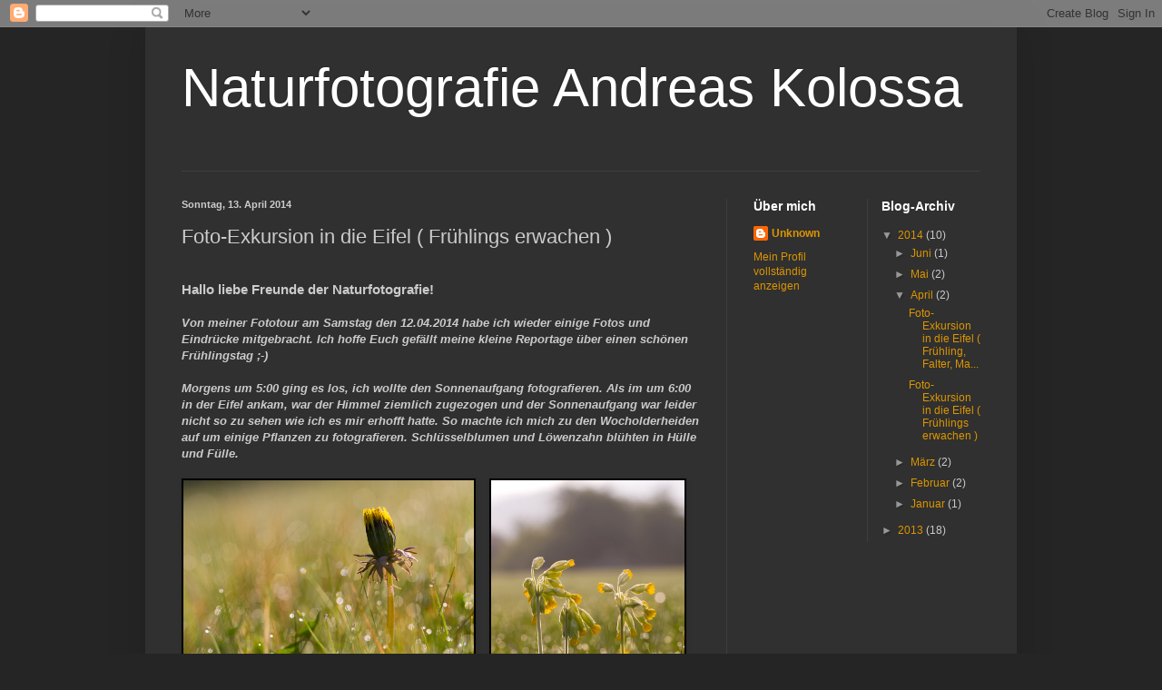

--- FILE ---
content_type: text/html; charset=UTF-8
request_url: https://andreaskolossa.blogspot.com/2014/04/foto-exkursion-in-die-eifel-fruhlings.html
body_size: 12268
content:
<!DOCTYPE html>
<html class='v2' dir='ltr' lang='de'>
<head>
<link href='https://www.blogger.com/static/v1/widgets/335934321-css_bundle_v2.css' rel='stylesheet' type='text/css'/>
<meta content='width=1100' name='viewport'/>
<meta content='text/html; charset=UTF-8' http-equiv='Content-Type'/>
<meta content='blogger' name='generator'/>
<link href='https://andreaskolossa.blogspot.com/favicon.ico' rel='icon' type='image/x-icon'/>
<link href='http://andreaskolossa.blogspot.com/2014/04/foto-exkursion-in-die-eifel-fruhlings.html' rel='canonical'/>
<link rel="alternate" type="application/atom+xml" title="Naturfotografie Andreas Kolossa - Atom" href="https://andreaskolossa.blogspot.com/feeds/posts/default" />
<link rel="alternate" type="application/rss+xml" title="Naturfotografie Andreas Kolossa - RSS" href="https://andreaskolossa.blogspot.com/feeds/posts/default?alt=rss" />
<link rel="service.post" type="application/atom+xml" title="Naturfotografie Andreas Kolossa - Atom" href="https://www.blogger.com/feeds/1624429055108591730/posts/default" />

<link rel="alternate" type="application/atom+xml" title="Naturfotografie Andreas Kolossa - Atom" href="https://andreaskolossa.blogspot.com/feeds/5282615560054683236/comments/default" />
<!--Can't find substitution for tag [blog.ieCssRetrofitLinks]-->
<link href='https://blogger.googleusercontent.com/img/b/R29vZ2xl/AVvXsEhaoMukizozg40wM57eu0XzgMZeIY5-sLohmwCl6WEhRyfXYA7RA6eT_zyrEu57A7hOcX0yr9rjQkFNkQ_uof1OsWINdR6S8JYrckvpBnegjeZIMUYgRpsSC6yOeG8ErEDIQmtflAhfcc4/s1600/IMG_6403.jpg' rel='image_src'/>
<meta content='http://andreaskolossa.blogspot.com/2014/04/foto-exkursion-in-die-eifel-fruhlings.html' property='og:url'/>
<meta content='Foto-Exkursion in die Eifel ( Frühlings erwachen )' property='og:title'/>
<meta content='Naturfotografie Andreas Kolossa
Berichte von Foto - Exkursionen und Techniken der Fotografie.' property='og:description'/>
<meta content='https://blogger.googleusercontent.com/img/b/R29vZ2xl/AVvXsEhaoMukizozg40wM57eu0XzgMZeIY5-sLohmwCl6WEhRyfXYA7RA6eT_zyrEu57A7hOcX0yr9rjQkFNkQ_uof1OsWINdR6S8JYrckvpBnegjeZIMUYgRpsSC6yOeG8ErEDIQmtflAhfcc4/w1200-h630-p-k-no-nu/IMG_6403.jpg' property='og:image'/>
<title>Naturfotografie Andreas Kolossa: Foto-Exkursion in die Eifel ( Frühlings erwachen )</title>
<style id='page-skin-1' type='text/css'><!--
/*
-----------------------------------------------
Blogger Template Style
Name:     Simple
Designer: Blogger
URL:      www.blogger.com
----------------------------------------------- */
/* Content
----------------------------------------------- */
body {
font: normal normal 12px Arial, Tahoma, Helvetica, FreeSans, sans-serif;
color: #cbcbcb;
background: #252525 none repeat scroll top left;
padding: 0 40px 40px 40px;
}
html body .region-inner {
min-width: 0;
max-width: 100%;
width: auto;
}
h2 {
font-size: 22px;
}
a:link {
text-decoration:none;
color: #dc9500;
}
a:visited {
text-decoration:none;
color: #ca8100;
}
a:hover {
text-decoration:underline;
color: #ca8100;
}
.body-fauxcolumn-outer .fauxcolumn-inner {
background: transparent none repeat scroll top left;
_background-image: none;
}
.body-fauxcolumn-outer .cap-top {
position: absolute;
z-index: 1;
height: 400px;
width: 100%;
}
.body-fauxcolumn-outer .cap-top .cap-left {
width: 100%;
background: transparent none repeat-x scroll top left;
_background-image: none;
}
.content-outer {
-moz-box-shadow: 0 0 40px rgba(0, 0, 0, .15);
-webkit-box-shadow: 0 0 5px rgba(0, 0, 0, .15);
-goog-ms-box-shadow: 0 0 10px #333333;
box-shadow: 0 0 40px rgba(0, 0, 0, .15);
margin-bottom: 1px;
}
.content-inner {
padding: 10px 10px;
}
.content-inner {
background-color: #303030;
}
/* Header
----------------------------------------------- */
.header-outer {
background: transparent none repeat-x scroll 0 -400px;
_background-image: none;
}
.Header h1 {
font: normal normal 60px Arial, Tahoma, Helvetica, FreeSans, sans-serif;
color: #ffffff;
text-shadow: -1px -1px 1px rgba(0, 0, 0, .2);
}
.Header h1 a {
color: #ffffff;
}
.Header .description {
font-size: 140%;
color: #a9a9a9;
}
.header-inner .Header .titlewrapper {
padding: 22px 30px;
}
.header-inner .Header .descriptionwrapper {
padding: 0 30px;
}
/* Tabs
----------------------------------------------- */
.tabs-inner .section:first-child {
border-top: 1px solid #3e3e3e;
}
.tabs-inner .section:first-child ul {
margin-top: -1px;
border-top: 1px solid #3e3e3e;
border-left: 0 solid #3e3e3e;
border-right: 0 solid #3e3e3e;
}
.tabs-inner .widget ul {
background: #1b1b1b none repeat-x scroll 0 -800px;
_background-image: none;
border-bottom: 1px solid #3e3e3e;
margin-top: 0;
margin-left: -30px;
margin-right: -30px;
}
.tabs-inner .widget li a {
display: inline-block;
padding: .6em 1em;
font: normal normal 14px Arial, Tahoma, Helvetica, FreeSans, sans-serif;
color: #989898;
border-left: 1px solid #303030;
border-right: 0 solid #3e3e3e;
}
.tabs-inner .widget li:first-child a {
border-left: none;
}
.tabs-inner .widget li.selected a, .tabs-inner .widget li a:hover {
color: #ffffff;
background-color: #000000;
text-decoration: none;
}
/* Columns
----------------------------------------------- */
.main-outer {
border-top: 0 solid #3e3e3e;
}
.fauxcolumn-left-outer .fauxcolumn-inner {
border-right: 1px solid #3e3e3e;
}
.fauxcolumn-right-outer .fauxcolumn-inner {
border-left: 1px solid #3e3e3e;
}
/* Headings
----------------------------------------------- */
div.widget > h2,
div.widget h2.title {
margin: 0 0 1em 0;
font: normal bold 14px Arial, Tahoma, Helvetica, FreeSans, sans-serif;
color: #ffffff;
}
/* Widgets
----------------------------------------------- */
.widget .zippy {
color: #989898;
text-shadow: 2px 2px 1px rgba(0, 0, 0, .1);
}
.widget .popular-posts ul {
list-style: none;
}
/* Posts
----------------------------------------------- */
h2.date-header {
font: normal bold 11px Arial, Tahoma, Helvetica, FreeSans, sans-serif;
}
.date-header span {
background-color: transparent;
color: #cccccc;
padding: inherit;
letter-spacing: inherit;
margin: inherit;
}
.main-inner {
padding-top: 30px;
padding-bottom: 30px;
}
.main-inner .column-center-inner {
padding: 0 15px;
}
.main-inner .column-center-inner .section {
margin: 0 15px;
}
.post {
margin: 0 0 25px 0;
}
h3.post-title, .comments h4 {
font: normal normal 22px Arial, Tahoma, Helvetica, FreeSans, sans-serif;
margin: .75em 0 0;
}
.post-body {
font-size: 110%;
line-height: 1.4;
position: relative;
}
.post-body img, .post-body .tr-caption-container, .Profile img, .Image img,
.BlogList .item-thumbnail img {
padding: 0;
background: #000000;
border: 1px solid #000000;
-moz-box-shadow: 1px 1px 5px rgba(0, 0, 0, .1);
-webkit-box-shadow: 1px 1px 5px rgba(0, 0, 0, .1);
box-shadow: 1px 1px 5px rgba(0, 0, 0, .1);
}
.post-body img, .post-body .tr-caption-container {
padding: 1px;
}
.post-body .tr-caption-container {
color: #ffffff;
}
.post-body .tr-caption-container img {
padding: 0;
background: transparent;
border: none;
-moz-box-shadow: 0 0 0 rgba(0, 0, 0, .1);
-webkit-box-shadow: 0 0 0 rgba(0, 0, 0, .1);
box-shadow: 0 0 0 rgba(0, 0, 0, .1);
}
.post-header {
margin: 0 0 1.5em;
line-height: 1.6;
font-size: 90%;
}
.post-footer {
margin: 20px -2px 0;
padding: 5px 10px;
color: #878787;
background-color: #2d2d2d;
border-bottom: 1px solid #424242;
line-height: 1.6;
font-size: 90%;
}
#comments .comment-author {
padding-top: 1.5em;
border-top: 1px solid #3e3e3e;
background-position: 0 1.5em;
}
#comments .comment-author:first-child {
padding-top: 0;
border-top: none;
}
.avatar-image-container {
margin: .2em 0 0;
}
#comments .avatar-image-container img {
border: 1px solid #000000;
}
/* Comments
----------------------------------------------- */
.comments .comments-content .icon.blog-author {
background-repeat: no-repeat;
background-image: url([data-uri]);
}
.comments .comments-content .loadmore a {
border-top: 1px solid #989898;
border-bottom: 1px solid #989898;
}
.comments .comment-thread.inline-thread {
background-color: #2d2d2d;
}
.comments .continue {
border-top: 2px solid #989898;
}
/* Accents
---------------------------------------------- */
.section-columns td.columns-cell {
border-left: 1px solid #3e3e3e;
}
.blog-pager {
background: transparent none no-repeat scroll top center;
}
.blog-pager-older-link, .home-link,
.blog-pager-newer-link {
background-color: #303030;
padding: 5px;
}
.footer-outer {
border-top: 0 dashed #bbbbbb;
}
/* Mobile
----------------------------------------------- */
body.mobile  {
background-size: auto;
}
.mobile .body-fauxcolumn-outer {
background: transparent none repeat scroll top left;
}
.mobile .body-fauxcolumn-outer .cap-top {
background-size: 100% auto;
}
.mobile .content-outer {
-webkit-box-shadow: 0 0 3px rgba(0, 0, 0, .15);
box-shadow: 0 0 3px rgba(0, 0, 0, .15);
}
.mobile .tabs-inner .widget ul {
margin-left: 0;
margin-right: 0;
}
.mobile .post {
margin: 0;
}
.mobile .main-inner .column-center-inner .section {
margin: 0;
}
.mobile .date-header span {
padding: 0.1em 10px;
margin: 0 -10px;
}
.mobile h3.post-title {
margin: 0;
}
.mobile .blog-pager {
background: transparent none no-repeat scroll top center;
}
.mobile .footer-outer {
border-top: none;
}
.mobile .main-inner, .mobile .footer-inner {
background-color: #303030;
}
.mobile-index-contents {
color: #cbcbcb;
}
.mobile-link-button {
background-color: #dc9500;
}
.mobile-link-button a:link, .mobile-link-button a:visited {
color: #ffffff;
}
.mobile .tabs-inner .section:first-child {
border-top: none;
}
.mobile .tabs-inner .PageList .widget-content {
background-color: #000000;
color: #ffffff;
border-top: 1px solid #3e3e3e;
border-bottom: 1px solid #3e3e3e;
}
.mobile .tabs-inner .PageList .widget-content .pagelist-arrow {
border-left: 1px solid #3e3e3e;
}

--></style>
<style id='template-skin-1' type='text/css'><!--
body {
min-width: 960px;
}
.content-outer, .content-fauxcolumn-outer, .region-inner {
min-width: 960px;
max-width: 960px;
_width: 960px;
}
.main-inner .columns {
padding-left: 0;
padding-right: 310px;
}
.main-inner .fauxcolumn-center-outer {
left: 0;
right: 310px;
/* IE6 does not respect left and right together */
_width: expression(this.parentNode.offsetWidth -
parseInt("0") -
parseInt("310px") + 'px');
}
.main-inner .fauxcolumn-left-outer {
width: 0;
}
.main-inner .fauxcolumn-right-outer {
width: 310px;
}
.main-inner .column-left-outer {
width: 0;
right: 100%;
margin-left: -0;
}
.main-inner .column-right-outer {
width: 310px;
margin-right: -310px;
}
#layout {
min-width: 0;
}
#layout .content-outer {
min-width: 0;
width: 800px;
}
#layout .region-inner {
min-width: 0;
width: auto;
}
body#layout div.add_widget {
padding: 8px;
}
body#layout div.add_widget a {
margin-left: 32px;
}
--></style>
<link href='https://www.blogger.com/dyn-css/authorization.css?targetBlogID=1624429055108591730&amp;zx=29c01e66-da44-4547-bef2-528de929a21b' media='none' onload='if(media!=&#39;all&#39;)media=&#39;all&#39;' rel='stylesheet'/><noscript><link href='https://www.blogger.com/dyn-css/authorization.css?targetBlogID=1624429055108591730&amp;zx=29c01e66-da44-4547-bef2-528de929a21b' rel='stylesheet'/></noscript>
<meta name='google-adsense-platform-account' content='ca-host-pub-1556223355139109'/>
<meta name='google-adsense-platform-domain' content='blogspot.com'/>

</head>
<body class='loading variant-dark'>
<div class='navbar section' id='navbar' name='Navbar'><div class='widget Navbar' data-version='1' id='Navbar1'><script type="text/javascript">
    function setAttributeOnload(object, attribute, val) {
      if(window.addEventListener) {
        window.addEventListener('load',
          function(){ object[attribute] = val; }, false);
      } else {
        window.attachEvent('onload', function(){ object[attribute] = val; });
      }
    }
  </script>
<div id="navbar-iframe-container"></div>
<script type="text/javascript" src="https://apis.google.com/js/platform.js"></script>
<script type="text/javascript">
      gapi.load("gapi.iframes:gapi.iframes.style.bubble", function() {
        if (gapi.iframes && gapi.iframes.getContext) {
          gapi.iframes.getContext().openChild({
              url: 'https://www.blogger.com/navbar/1624429055108591730?po\x3d5282615560054683236\x26origin\x3dhttps://andreaskolossa.blogspot.com',
              where: document.getElementById("navbar-iframe-container"),
              id: "navbar-iframe"
          });
        }
      });
    </script><script type="text/javascript">
(function() {
var script = document.createElement('script');
script.type = 'text/javascript';
script.src = '//pagead2.googlesyndication.com/pagead/js/google_top_exp.js';
var head = document.getElementsByTagName('head')[0];
if (head) {
head.appendChild(script);
}})();
</script>
</div></div>
<div class='body-fauxcolumns'>
<div class='fauxcolumn-outer body-fauxcolumn-outer'>
<div class='cap-top'>
<div class='cap-left'></div>
<div class='cap-right'></div>
</div>
<div class='fauxborder-left'>
<div class='fauxborder-right'></div>
<div class='fauxcolumn-inner'>
</div>
</div>
<div class='cap-bottom'>
<div class='cap-left'></div>
<div class='cap-right'></div>
</div>
</div>
</div>
<div class='content'>
<div class='content-fauxcolumns'>
<div class='fauxcolumn-outer content-fauxcolumn-outer'>
<div class='cap-top'>
<div class='cap-left'></div>
<div class='cap-right'></div>
</div>
<div class='fauxborder-left'>
<div class='fauxborder-right'></div>
<div class='fauxcolumn-inner'>
</div>
</div>
<div class='cap-bottom'>
<div class='cap-left'></div>
<div class='cap-right'></div>
</div>
</div>
</div>
<div class='content-outer'>
<div class='content-cap-top cap-top'>
<div class='cap-left'></div>
<div class='cap-right'></div>
</div>
<div class='fauxborder-left content-fauxborder-left'>
<div class='fauxborder-right content-fauxborder-right'></div>
<div class='content-inner'>
<header>
<div class='header-outer'>
<div class='header-cap-top cap-top'>
<div class='cap-left'></div>
<div class='cap-right'></div>
</div>
<div class='fauxborder-left header-fauxborder-left'>
<div class='fauxborder-right header-fauxborder-right'></div>
<div class='region-inner header-inner'>
<div class='header section' id='header' name='Header'><div class='widget Header' data-version='1' id='Header1'>
<div id='header-inner'>
<div class='titlewrapper'>
<h1 class='title'>
<a href='https://andreaskolossa.blogspot.com/'>
Naturfotografie Andreas Kolossa
</a>
</h1>
</div>
<div class='descriptionwrapper'>
<p class='description'><span>
</span></p>
</div>
</div>
</div></div>
</div>
</div>
<div class='header-cap-bottom cap-bottom'>
<div class='cap-left'></div>
<div class='cap-right'></div>
</div>
</div>
</header>
<div class='tabs-outer'>
<div class='tabs-cap-top cap-top'>
<div class='cap-left'></div>
<div class='cap-right'></div>
</div>
<div class='fauxborder-left tabs-fauxborder-left'>
<div class='fauxborder-right tabs-fauxborder-right'></div>
<div class='region-inner tabs-inner'>
<div class='tabs no-items section' id='crosscol' name='Spaltenübergreifend'></div>
<div class='tabs no-items section' id='crosscol-overflow' name='Cross-Column 2'></div>
</div>
</div>
<div class='tabs-cap-bottom cap-bottom'>
<div class='cap-left'></div>
<div class='cap-right'></div>
</div>
</div>
<div class='main-outer'>
<div class='main-cap-top cap-top'>
<div class='cap-left'></div>
<div class='cap-right'></div>
</div>
<div class='fauxborder-left main-fauxborder-left'>
<div class='fauxborder-right main-fauxborder-right'></div>
<div class='region-inner main-inner'>
<div class='columns fauxcolumns'>
<div class='fauxcolumn-outer fauxcolumn-center-outer'>
<div class='cap-top'>
<div class='cap-left'></div>
<div class='cap-right'></div>
</div>
<div class='fauxborder-left'>
<div class='fauxborder-right'></div>
<div class='fauxcolumn-inner'>
</div>
</div>
<div class='cap-bottom'>
<div class='cap-left'></div>
<div class='cap-right'></div>
</div>
</div>
<div class='fauxcolumn-outer fauxcolumn-left-outer'>
<div class='cap-top'>
<div class='cap-left'></div>
<div class='cap-right'></div>
</div>
<div class='fauxborder-left'>
<div class='fauxborder-right'></div>
<div class='fauxcolumn-inner'>
</div>
</div>
<div class='cap-bottom'>
<div class='cap-left'></div>
<div class='cap-right'></div>
</div>
</div>
<div class='fauxcolumn-outer fauxcolumn-right-outer'>
<div class='cap-top'>
<div class='cap-left'></div>
<div class='cap-right'></div>
</div>
<div class='fauxborder-left'>
<div class='fauxborder-right'></div>
<div class='fauxcolumn-inner'>
</div>
</div>
<div class='cap-bottom'>
<div class='cap-left'></div>
<div class='cap-right'></div>
</div>
</div>
<!-- corrects IE6 width calculation -->
<div class='columns-inner'>
<div class='column-center-outer'>
<div class='column-center-inner'>
<div class='main section' id='main' name='Hauptbereich'><div class='widget Blog' data-version='1' id='Blog1'>
<div class='blog-posts hfeed'>

          <div class="date-outer">
        
<h2 class='date-header'><span>Sonntag, 13. April 2014</span></h2>

          <div class="date-posts">
        
<div class='post-outer'>
<div class='post hentry uncustomized-post-template' itemprop='blogPost' itemscope='itemscope' itemtype='http://schema.org/BlogPosting'>
<meta content='https://blogger.googleusercontent.com/img/b/R29vZ2xl/AVvXsEhaoMukizozg40wM57eu0XzgMZeIY5-sLohmwCl6WEhRyfXYA7RA6eT_zyrEu57A7hOcX0yr9rjQkFNkQ_uof1OsWINdR6S8JYrckvpBnegjeZIMUYgRpsSC6yOeG8ErEDIQmtflAhfcc4/s1600/IMG_6403.jpg' itemprop='image_url'/>
<meta content='1624429055108591730' itemprop='blogId'/>
<meta content='5282615560054683236' itemprop='postId'/>
<a name='5282615560054683236'></a>
<h3 class='post-title entry-title' itemprop='name'>
Foto-Exkursion in die Eifel ( Frühlings erwachen )
</h3>
<div class='post-header'>
<div class='post-header-line-1'></div>
</div>
<div class='post-body entry-content' id='post-body-5282615560054683236' itemprop='description articleBody'>
<br />
<h3>
Hallo liebe Freunde der Naturfotografie!</h3>
<br />
<i><b>Von meiner Fototour am Samstag den 12.04.2014 habe ich wieder einige Fotos und Eindrücke mitgebracht. Ich hoffe Euch gefällt meine kleine Reportage über einen schönen Frühlingstag ;-)</b></i><br />
<i><b><br /></b></i>
<i><b>Morgens um 5:00 ging es los, ich wollte den Sonnenaufgang fotografieren. Als im um 6:00 in der Eifel ankam, war der Himmel ziemlich zugezogen und der Sonnenaufgang war leider nicht so zu sehen wie ich es mir erhofft hatte. So machte ich mich zu den Wocholderheiden auf um einige Pflanzen zu fotografieren. Schlüsselblumen und Löwenzahn blühten in Hülle und Fülle.</b></i><br />
<br />
<table cellpadding="0" cellspacing="0" class="tr-caption-container" style="float: left; text-align: center;"><tbody>
<tr><td style="text-align: center;"><a href="https://blogger.googleusercontent.com/img/b/R29vZ2xl/AVvXsEhaoMukizozg40wM57eu0XzgMZeIY5-sLohmwCl6WEhRyfXYA7RA6eT_zyrEu57A7hOcX0yr9rjQkFNkQ_uof1OsWINdR6S8JYrckvpBnegjeZIMUYgRpsSC6yOeG8ErEDIQmtflAhfcc4/s1600/IMG_6403.jpg" imageanchor="1" style="margin-left: auto; margin-right: auto;"><img border="0" height="213" src="https://blogger.googleusercontent.com/img/b/R29vZ2xl/AVvXsEhaoMukizozg40wM57eu0XzgMZeIY5-sLohmwCl6WEhRyfXYA7RA6eT_zyrEu57A7hOcX0yr9rjQkFNkQ_uof1OsWINdR6S8JYrckvpBnegjeZIMUYgRpsSC6yOeG8ErEDIQmtflAhfcc4/s1600/IMG_6403.jpg" width="320" /></a></td></tr>
<tr><td class="tr-caption" style="text-align: center;">Löwenzahn im Morgentau</td></tr>
</tbody></table>
<table align="center" cellpadding="0" cellspacing="0" class="tr-caption-container" style="margin-left: auto; margin-right: auto; text-align: center;"><tbody>
<tr><td style="text-align: center;"><a href="https://blogger.googleusercontent.com/img/b/R29vZ2xl/AVvXsEh7PzhP0IzpxdQ2-aCCtMtCR0gGvqPW6Z71zUQ1nP8YrcLwXm0gIqkns0VhqBTD8BdQDB4oQkII_duWCsjaokR1Z2iV6C3wRKBNCgy8WLUMvjUGhrAqwXLYskIfHH49zhIYCv6DRtheHPo/s1600/IMG_6378.jpg" imageanchor="1" style="margin-left: auto; margin-right: auto;"><img border="0" height="320" src="https://blogger.googleusercontent.com/img/b/R29vZ2xl/AVvXsEh7PzhP0IzpxdQ2-aCCtMtCR0gGvqPW6Z71zUQ1nP8YrcLwXm0gIqkns0VhqBTD8BdQDB4oQkII_duWCsjaokR1Z2iV6C3wRKBNCgy8WLUMvjUGhrAqwXLYskIfHH49zhIYCv6DRtheHPo/s1600/IMG_6378.jpg" width="213" /></a></td></tr>
<tr><td class="tr-caption" style="text-align: center;">Schlüsselblumen im Morgentau</td></tr>
</tbody></table>
<br />
<i><b>Von Schmetterlingen war hier, bei den niedrigen Temperaturen weit und breit nichts zu sehen, ich hoffte noch den Aurorafalter zu sehen und zu fotografieren. So habe ich erst einmal einige Stacks mit Wassertropfen versucht.</b></i><br />
<br />
<div class="separator" style="clear: both; text-align: center;">
<a href="https://blogger.googleusercontent.com/img/b/R29vZ2xl/AVvXsEijVPYQQnySlP4fRuzIoEkNxMaNps3pATUm-CEQViIW2PK4FH8KGEqs84-LmXhlfGcoNKMLjP0KO6wZ0biavs5pMiUADhv79qNZpmsB5LsjCBTeeSE7R4pxbd0ZsAazDr0QmdH41ZmAuxA/s1600/Stack18.jpg" imageanchor="1" style="clear: right; float: right; margin-bottom: 1em; margin-left: 1em;"><img border="0" height="213" src="https://blogger.googleusercontent.com/img/b/R29vZ2xl/AVvXsEijVPYQQnySlP4fRuzIoEkNxMaNps3pATUm-CEQViIW2PK4FH8KGEqs84-LmXhlfGcoNKMLjP0KO6wZ0biavs5pMiUADhv79qNZpmsB5LsjCBTeeSE7R4pxbd0ZsAazDr0QmdH41ZmAuxA/s1600/Stack18.jpg" width="320" /></a><a href="https://blogger.googleusercontent.com/img/b/R29vZ2xl/AVvXsEjuhlhsOqBrrodDhr45SSBCglOslCqsVmwu9Fpl264iZZab31SRCCuoLRbrMd8NhhE3Ld_mWeIXn9Y2B_EkslRsbtJJ4GVKGKlu_vnxVk_OxWw7Fts8kJ48PFhHLXUX0JfOWf4yqUHWY5E/s1600/Stack20.jpg" imageanchor="1" style="margin-left: 1em; margin-right: 1em;"><img border="0" height="320" src="https://blogger.googleusercontent.com/img/b/R29vZ2xl/AVvXsEjuhlhsOqBrrodDhr45SSBCglOslCqsVmwu9Fpl264iZZab31SRCCuoLRbrMd8NhhE3Ld_mWeIXn9Y2B_EkslRsbtJJ4GVKGKlu_vnxVk_OxWw7Fts8kJ48PFhHLXUX0JfOWf4yqUHWY5E/s1600/Stack20.jpg" width="212" /></a></div>
<br />
<i><b>Ich entschloß mich ins Tal zu fahren um zu sehen, ob das Wiesenschaumkraut schon blühte. Der Schafsbach kam mir als Motiv gerade recht, um eine Langzeitbelichtung auszubrobieren.</b></i><br />
<br />
<table align="center" cellpadding="0" cellspacing="0" class="tr-caption-container" style="margin-left: auto; margin-right: auto; text-align: center;"><tbody>
<tr><td style="text-align: center;"><a href="https://blogger.googleusercontent.com/img/b/R29vZ2xl/AVvXsEjYq85hPo-3hSWxxyW1e397lSC-QA5WrKqLwuuChB-LkMA6yZ-Y5UgOfq-36ycPql6zM5ph4h1xoRmSUeckz5h9S6V1wlxy-_hf_ghPxp6XS0PV8Tvi-iQwJWjk-fU6VcuQS-lfHvMgj3s/s1600/_I3A7152.jpg" imageanchor="1" style="margin-left: auto; margin-right: auto;"><img border="0" height="213" src="https://blogger.googleusercontent.com/img/b/R29vZ2xl/AVvXsEjYq85hPo-3hSWxxyW1e397lSC-QA5WrKqLwuuChB-LkMA6yZ-Y5UgOfq-36ycPql6zM5ph4h1xoRmSUeckz5h9S6V1wlxy-_hf_ghPxp6XS0PV8Tvi-iQwJWjk-fU6VcuQS-lfHvMgj3s/s1600/_I3A7152.jpg" width="320" /></a></td></tr>
<tr><td class="tr-caption" style="text-align: center;">Schafsbach</td></tr>
</tbody></table>
<br />
<br />
<div class="separator" style="clear: both; text-align: center;">
<a href="https://blogger.googleusercontent.com/img/b/R29vZ2xl/AVvXsEh9T8cLpvtqUrqxZBN8dmP_w3ApXxYow03AynAcRFc9UruljcZ24Akm4dZc4dR4-sUWs9SHpSjBlDkgCN6hgtNl3J-CUCG85cDcomGEvfQlTnxc6u0_5e3_auE1upOxFF4l01ohq3UXEaI/s1600/_I3A7151.jpg" imageanchor="1" style="margin-left: 1em; margin-right: 1em;"><img border="0" height="320" src="https://blogger.googleusercontent.com/img/b/R29vZ2xl/AVvXsEh9T8cLpvtqUrqxZBN8dmP_w3ApXxYow03AynAcRFc9UruljcZ24Akm4dZc4dR4-sUWs9SHpSjBlDkgCN6hgtNl3J-CUCG85cDcomGEvfQlTnxc6u0_5e3_auE1upOxFF4l01ohq3UXEaI/s1600/_I3A7151.jpg" width="213" /></a></div>
<br />
<i><b>Als ich die Wiesen nach Wiesenschaumkraut absuchte, flog auf einmal ein Aurorafalter vor mir auf. Er war wegen der Kälte noch sehr träge, deshalb setzte er sich nach einigen Metern immer wieder hin. Ich wartete bis er sich auf ein Wiesenschaumkraut setzte, dort ruhte er und ich konnte ihn in prima ablichten.</b></i><br />
<br />
<div class="separator" style="clear: both; text-align: center;">
<a href="https://blogger.googleusercontent.com/img/b/R29vZ2xl/AVvXsEiffAr-XkQ3S2n8TOALgx8NHN9rfqvclYYVOHnJcTqCWgk-VgxSOZpx57yh5_gyxlZG-9wmmZJRY4YaFgY6-pAvyFMIn4rKZ9FrB-VxjQKmJqyRG4dOLymMlgq_dPF6y6_FwOMs-bJ2Yjg/s1600/_I3A7169.jpg" imageanchor="1" style="margin-left: 1em; margin-right: 1em;"><img border="0" height="320" src="https://blogger.googleusercontent.com/img/b/R29vZ2xl/AVvXsEiffAr-XkQ3S2n8TOALgx8NHN9rfqvclYYVOHnJcTqCWgk-VgxSOZpx57yh5_gyxlZG-9wmmZJRY4YaFgY6-pAvyFMIn4rKZ9FrB-VxjQKmJqyRG4dOLymMlgq_dPF6y6_FwOMs-bJ2Yjg/s1600/_I3A7169.jpg" width="213" /></a><a href="https://blogger.googleusercontent.com/img/b/R29vZ2xl/AVvXsEj4XAFSg5TZPRLicQLwqd9eE0-LABsEHwOc_G2g7_JbI9qtoRPvoJU877lCLx6UzaGHKbo-Tb33NgGQCklVaXjss-PP6UN1ZR-DItan_C-K5zuGdb4B7GU2hGEoDbQNGWAlk4iplrMX01o/s1600/_I3A7196.jpg" imageanchor="1" style="margin-left: 1em; margin-right: 1em;"><img border="0" height="320" src="https://blogger.googleusercontent.com/img/b/R29vZ2xl/AVvXsEj4XAFSg5TZPRLicQLwqd9eE0-LABsEHwOc_G2g7_JbI9qtoRPvoJU877lCLx6UzaGHKbo-Tb33NgGQCklVaXjss-PP6UN1ZR-DItan_C-K5zuGdb4B7GU2hGEoDbQNGWAlk4iplrMX01o/s1600/_I3A7196.jpg" width="213" /></a></div>
<br />
<table align="center" cellpadding="0" cellspacing="0" class="tr-caption-container" style="margin-left: auto; margin-right: auto; text-align: center;"><tbody>
<tr><td style="text-align: center;"><a href="https://blogger.googleusercontent.com/img/b/R29vZ2xl/AVvXsEiDctr7V5aF3o3T6xKbOkuD5W9cIyEDE0Swm7uRHvrlwskDFTvo81FT6KsmEWPFIubFaOkyqhattsd3XThJG0Kc1JkPYUjEnp5Xy_usnKoKhaFOAPpEr0a6l7S9isl0FeVsr0-NUTbar94/s1600/_I3A7180.jpg" imageanchor="1" style="margin-left: auto; margin-right: auto;"><img border="0" height="213" src="https://blogger.googleusercontent.com/img/b/R29vZ2xl/AVvXsEiDctr7V5aF3o3T6xKbOkuD5W9cIyEDE0Swm7uRHvrlwskDFTvo81FT6KsmEWPFIubFaOkyqhattsd3XThJG0Kc1JkPYUjEnp5Xy_usnKoKhaFOAPpEr0a6l7S9isl0FeVsr0-NUTbar94/s1600/_I3A7180.jpg" width="320" /></a></td></tr>
<tr><td class="tr-caption" style="text-align: center;">Aurorafalter (<i>Anthocharis cardamines</i>)</td></tr>
</tbody></table>
<br />
<br />
<div class="separator" style="clear: both; text-align: center;">
<a href="https://blogger.googleusercontent.com/img/b/R29vZ2xl/AVvXsEjvHkwTXRv5u_Dab_5VcD3NwdX2l8KsM8spslDYskb8ovr_JYcv9fonEv-q4JBf7-9DgLDJWDQ1AA8QK4pamzNCESPjMxOIOfU98DKkHWvXmNjfn1EXCK3TWct9P1OBhROtfhb7M4Miw04/s1600/_I3A7216.jpg" imageanchor="1" style="margin-left: 1em; margin-right: 1em;"><img border="0" height="320" src="https://blogger.googleusercontent.com/img/b/R29vZ2xl/AVvXsEjvHkwTXRv5u_Dab_5VcD3NwdX2l8KsM8spslDYskb8ovr_JYcv9fonEv-q4JBf7-9DgLDJWDQ1AA8QK4pamzNCESPjMxOIOfU98DKkHWvXmNjfn1EXCK3TWct9P1OBhROtfhb7M4Miw04/s1600/_I3A7216.jpg" width="213" /></a><a href="https://blogger.googleusercontent.com/img/b/R29vZ2xl/AVvXsEgTlKY5JZ0ENXxtoww3nhERFM8bIyaxL2K-bzIV49nvX65nb-CQWyGgzfgCNy6oQnr7Fu7wczG8t89nGTOXYwWzTAIbVqB2Wcplop5Zv6UkKdEWvMjaNeOSLefXsfgtvUZ3kohidXmf7e8/s1600/_I3A7255.jpg" imageanchor="1" style="margin-left: 1em; margin-right: 1em;"><img border="0" height="320" src="https://blogger.googleusercontent.com/img/b/R29vZ2xl/AVvXsEgTlKY5JZ0ENXxtoww3nhERFM8bIyaxL2K-bzIV49nvX65nb-CQWyGgzfgCNy6oQnr7Fu7wczG8t89nGTOXYwWzTAIbVqB2Wcplop5Zv6UkKdEWvMjaNeOSLefXsfgtvUZ3kohidXmf7e8/s1600/_I3A7255.jpg" width="213" /></a></div>
<br />
<div class="separator" style="clear: both; text-align: center;">
<a href="https://blogger.googleusercontent.com/img/b/R29vZ2xl/AVvXsEgJM3GBGoqMx50tGwiZShlwnsQXCi6gp4zKoR9CkdYkAINhOuZct5P6J-0VnXbYhDLo8d4K0sMKOgAb6kCPvNwWprqjfarsGBxbzd6i6WuBl0JUjrpGY03PmsiCaUUfwXQ_z5Vxd9PrCD4/s1600/_I3A7222.jpg" imageanchor="1" style="margin-left: 1em; margin-right: 1em;"><img border="0" height="213" src="https://blogger.googleusercontent.com/img/b/R29vZ2xl/AVvXsEgJM3GBGoqMx50tGwiZShlwnsQXCi6gp4zKoR9CkdYkAINhOuZct5P6J-0VnXbYhDLo8d4K0sMKOgAb6kCPvNwWprqjfarsGBxbzd6i6WuBl0JUjrpGY03PmsiCaUUfwXQ_z5Vxd9PrCD4/s1600/_I3A7222.jpg" width="320" /></a></div>
<br />
<br />
<div class="separator" style="clear: both; text-align: center;">
<a href="https://blogger.googleusercontent.com/img/b/R29vZ2xl/AVvXsEgdU9qy2YqHbYDZhqg03Yo_HeQzmBaAFhRkah8XWx6XsOsfnHlnL27W2HpTBL_qT4iGEKTEaOgnd3uZGAXUwzchx7JSX4BWKJ_BPsBSzceqeEM858AWcuPvM3gReCGv4cNxIYm_CFUZ2ws/s1600/_I3A7280.jpg" imageanchor="1" style="margin-left: 1em; margin-right: 1em;"><img border="0" height="213" src="https://blogger.googleusercontent.com/img/b/R29vZ2xl/AVvXsEgdU9qy2YqHbYDZhqg03Yo_HeQzmBaAFhRkah8XWx6XsOsfnHlnL27W2HpTBL_qT4iGEKTEaOgnd3uZGAXUwzchx7JSX4BWKJ_BPsBSzceqeEM858AWcuPvM3gReCGv4cNxIYm_CFUZ2ws/s1600/_I3A7280.jpg" width="320" /></a></div>
<br />
<i><b>Der Falter setzte sich immer wieder auf eine Blüte und bot mir ein tolles Motiv. Es war wunderbar, diesen schönen Falter zu beobachten und zu fotografieren. Mich zog es danach noch mal zum Trockenrasen, um zu sehen ob der Brombeerzipfelfalter schon fliegt. Senfweißling, Tagpfauenauge, Kleiner Fuchs, Waldbrettspiel flogen, nur kein Zipfelfalter. Auf einmal sah ich im Augenwinkel einen Falter vorbei fliegen, ich traute meinen Augen nicht, es war tatsächlich der erste Schwalbenschwanz in diesem Jahr. Ich sah das er in sich in ca. 30m Entfernung setzte, also ab über einen Weidezaun und langsam angepirscht. Ich verharrte eine Weile bis er sich wieder niederließ, dann konnte ich einige Fotos von dem schönen, majestetischen Falter machen.</b></i><br />
<br />
<div class="separator" style="clear: both; text-align: center;">
<a href="https://blogger.googleusercontent.com/img/b/R29vZ2xl/AVvXsEjzu7WTQlqMJM9cxRb8O_Djy1QqJYNu4RMZGzpKfDcBsuCuZtoKHdrSrEsRKjgng_loIVNyU7qNzICUj_O0MbhcJDOHAtZrY3UlKrGz2LAoKs771MbqzeeNyNJP5rvGqy3D5dTwg9fQMFo/s1600/_I3A7360.jpg" imageanchor="1" style="margin-left: 1em; margin-right: 1em;"><img border="0" height="213" src="https://blogger.googleusercontent.com/img/b/R29vZ2xl/AVvXsEjzu7WTQlqMJM9cxRb8O_Djy1QqJYNu4RMZGzpKfDcBsuCuZtoKHdrSrEsRKjgng_loIVNyU7qNzICUj_O0MbhcJDOHAtZrY3UlKrGz2LAoKs771MbqzeeNyNJP5rvGqy3D5dTwg9fQMFo/s1600/_I3A7360.jpg" width="320" /></a></div>
<br />
<div class="separator" style="clear: both; text-align: center;">
<a href="https://blogger.googleusercontent.com/img/b/R29vZ2xl/AVvXsEgkfoBoYCxRpJbpOmlTwiVJX6yVF_xuCwl9yPYN0dAbmy8f_q3XPoe1XDdS-qRq4mFYnfg1HPQERex2DqAwU3pgxR3J76xvDGu_6TapcLPFg2M_FB0HghKZTLev7xqjHDK-SUw9t8rubng/s1600/_I3A7353.jpg" imageanchor="1" style="margin-left: 1em; margin-right: 1em;"><img border="0" height="213" src="https://blogger.googleusercontent.com/img/b/R29vZ2xl/AVvXsEgkfoBoYCxRpJbpOmlTwiVJX6yVF_xuCwl9yPYN0dAbmy8f_q3XPoe1XDdS-qRq4mFYnfg1HPQERex2DqAwU3pgxR3J76xvDGu_6TapcLPFg2M_FB0HghKZTLev7xqjHDK-SUw9t8rubng/s1600/_I3A7353.jpg" width="320" /></a></div>
<i><b><br /></b></i>
<i><b>Ein Tag der zunächst nicht so gut Anfing wie erhofft, hatte dann noch einige tolle Erlebnisse und Überraschungen parat. Ich hoffe euch hat der kleine Bericht gefallen. Mehr könnt ihr auf meiner Webseite sehen und lesen &nbsp; NATURFOTOGRAFIE ANDREAS KOLOSSA <a href="http://www.andreaskolossa.de/">www.andreaskolossa.de</a></b></i><br />
<i><b><br /></b></i>
<i><b>Herzliche Grüße</b></i><br />
<i><b>Andreas Kolossa</b></i>
<div style='clear: both;'></div>
</div>
<div class='post-footer'>
<div class='post-footer-line post-footer-line-1'>
<span class='post-author vcard'>
Eingestellt von
<span class='fn' itemprop='author' itemscope='itemscope' itemtype='http://schema.org/Person'>
<meta content='https://www.blogger.com/profile/10859540527318765241' itemprop='url'/>
<a class='g-profile' href='https://www.blogger.com/profile/10859540527318765241' rel='author' title='author profile'>
<span itemprop='name'>Unknown</span>
</a>
</span>
</span>
<span class='post-timestamp'>
um
<meta content='http://andreaskolossa.blogspot.com/2014/04/foto-exkursion-in-die-eifel-fruhlings.html' itemprop='url'/>
<a class='timestamp-link' href='https://andreaskolossa.blogspot.com/2014/04/foto-exkursion-in-die-eifel-fruhlings.html' rel='bookmark' title='permanent link'><abbr class='published' itemprop='datePublished' title='2014-04-13T18:38:00+02:00'>6:38:00 PM</abbr></a>
</span>
<span class='post-comment-link'>
</span>
<span class='post-icons'>
<span class='item-action'>
<a href='https://www.blogger.com/email-post/1624429055108591730/5282615560054683236' title='Post per E-Mail senden'>
<img alt='' class='icon-action' height='13' src='https://resources.blogblog.com/img/icon18_email.gif' width='18'/>
</a>
</span>
<span class='item-control blog-admin pid-1459451481'>
<a href='https://www.blogger.com/post-edit.g?blogID=1624429055108591730&postID=5282615560054683236&from=pencil' title='Post bearbeiten'>
<img alt='' class='icon-action' height='18' src='https://resources.blogblog.com/img/icon18_edit_allbkg.gif' width='18'/>
</a>
</span>
</span>
<div class='post-share-buttons goog-inline-block'>
<a class='goog-inline-block share-button sb-email' href='https://www.blogger.com/share-post.g?blogID=1624429055108591730&postID=5282615560054683236&target=email' target='_blank' title='Diesen Post per E-Mail versenden'><span class='share-button-link-text'>Diesen Post per E-Mail versenden</span></a><a class='goog-inline-block share-button sb-blog' href='https://www.blogger.com/share-post.g?blogID=1624429055108591730&postID=5282615560054683236&target=blog' onclick='window.open(this.href, "_blank", "height=270,width=475"); return false;' target='_blank' title='BlogThis!'><span class='share-button-link-text'>BlogThis!</span></a><a class='goog-inline-block share-button sb-twitter' href='https://www.blogger.com/share-post.g?blogID=1624429055108591730&postID=5282615560054683236&target=twitter' target='_blank' title='Auf X teilen'><span class='share-button-link-text'>Auf X teilen</span></a><a class='goog-inline-block share-button sb-facebook' href='https://www.blogger.com/share-post.g?blogID=1624429055108591730&postID=5282615560054683236&target=facebook' onclick='window.open(this.href, "_blank", "height=430,width=640"); return false;' target='_blank' title='In Facebook freigeben'><span class='share-button-link-text'>In Facebook freigeben</span></a><a class='goog-inline-block share-button sb-pinterest' href='https://www.blogger.com/share-post.g?blogID=1624429055108591730&postID=5282615560054683236&target=pinterest' target='_blank' title='Auf Pinterest teilen'><span class='share-button-link-text'>Auf Pinterest teilen</span></a>
</div>
</div>
<div class='post-footer-line post-footer-line-2'>
<span class='post-labels'>
</span>
</div>
<div class='post-footer-line post-footer-line-3'>
<span class='post-location'>
</span>
</div>
</div>
</div>
<div class='comments' id='comments'>
<a name='comments'></a>
<h4>Keine Kommentare:</h4>
<div id='Blog1_comments-block-wrapper'>
<dl class='avatar-comment-indent' id='comments-block'>
</dl>
</div>
<p class='comment-footer'>
<div class='comment-form'>
<a name='comment-form'></a>
<h4 id='comment-post-message'>Kommentar veröffentlichen</h4>
<p>
</p>
<a href='https://www.blogger.com/comment/frame/1624429055108591730?po=5282615560054683236&hl=de&saa=85391&origin=https://andreaskolossa.blogspot.com' id='comment-editor-src'></a>
<iframe allowtransparency='true' class='blogger-iframe-colorize blogger-comment-from-post' frameborder='0' height='410px' id='comment-editor' name='comment-editor' src='' width='100%'></iframe>
<script src='https://www.blogger.com/static/v1/jsbin/2830521187-comment_from_post_iframe.js' type='text/javascript'></script>
<script type='text/javascript'>
      BLOG_CMT_createIframe('https://www.blogger.com/rpc_relay.html');
    </script>
</div>
</p>
</div>
</div>

        </div></div>
      
</div>
<div class='blog-pager' id='blog-pager'>
<span id='blog-pager-newer-link'>
<a class='blog-pager-newer-link' href='https://andreaskolossa.blogspot.com/2014/04/foto-exkursion-in-die-eifel-fruhling.html' id='Blog1_blog-pager-newer-link' title='Neuerer Post'>Neuerer Post</a>
</span>
<span id='blog-pager-older-link'>
<a class='blog-pager-older-link' href='https://andreaskolossa.blogspot.com/2014/03/foto-exkursion-in-die-eifel-kuhschellen.html' id='Blog1_blog-pager-older-link' title='Älterer Post'>Älterer Post</a>
</span>
<a class='home-link' href='https://andreaskolossa.blogspot.com/'>Startseite</a>
</div>
<div class='clear'></div>
<div class='post-feeds'>
<div class='feed-links'>
Abonnieren
<a class='feed-link' href='https://andreaskolossa.blogspot.com/feeds/5282615560054683236/comments/default' target='_blank' type='application/atom+xml'>Kommentare zum Post (Atom)</a>
</div>
</div>
</div></div>
</div>
</div>
<div class='column-left-outer'>
<div class='column-left-inner'>
<aside>
</aside>
</div>
</div>
<div class='column-right-outer'>
<div class='column-right-inner'>
<aside>
<div class='sidebar no-items section' id='sidebar-right-1'></div>
<table border='0' cellpadding='0' cellspacing='0' class='section-columns columns-2'>
<tbody>
<tr>
<td class='first columns-cell'>
<div class='sidebar section' id='sidebar-right-2-1'><div class='widget Profile' data-version='1' id='Profile1'>
<h2>Über mich</h2>
<div class='widget-content'>
<dl class='profile-datablock'>
<dt class='profile-data'>
<a class='profile-name-link g-profile' href='https://www.blogger.com/profile/10859540527318765241' rel='author' style='background-image: url(//www.blogger.com/img/logo-16.png);'>
Unknown
</a>
</dt>
</dl>
<a class='profile-link' href='https://www.blogger.com/profile/10859540527318765241' rel='author'>Mein Profil vollständig anzeigen</a>
<div class='clear'></div>
</div>
</div></div>
</td>
<td class='columns-cell'>
<div class='sidebar section' id='sidebar-right-2-2'><div class='widget BlogArchive' data-version='1' id='BlogArchive1'>
<h2>Blog-Archiv</h2>
<div class='widget-content'>
<div id='ArchiveList'>
<div id='BlogArchive1_ArchiveList'>
<ul class='hierarchy'>
<li class='archivedate expanded'>
<a class='toggle' href='javascript:void(0)'>
<span class='zippy toggle-open'>

        &#9660;&#160;
      
</span>
</a>
<a class='post-count-link' href='https://andreaskolossa.blogspot.com/2014/'>
2014
</a>
<span class='post-count' dir='ltr'>(10)</span>
<ul class='hierarchy'>
<li class='archivedate collapsed'>
<a class='toggle' href='javascript:void(0)'>
<span class='zippy'>

        &#9658;&#160;
      
</span>
</a>
<a class='post-count-link' href='https://andreaskolossa.blogspot.com/2014/06/'>
Juni
</a>
<span class='post-count' dir='ltr'>(1)</span>
</li>
</ul>
<ul class='hierarchy'>
<li class='archivedate collapsed'>
<a class='toggle' href='javascript:void(0)'>
<span class='zippy'>

        &#9658;&#160;
      
</span>
</a>
<a class='post-count-link' href='https://andreaskolossa.blogspot.com/2014/05/'>
Mai
</a>
<span class='post-count' dir='ltr'>(2)</span>
</li>
</ul>
<ul class='hierarchy'>
<li class='archivedate expanded'>
<a class='toggle' href='javascript:void(0)'>
<span class='zippy toggle-open'>

        &#9660;&#160;
      
</span>
</a>
<a class='post-count-link' href='https://andreaskolossa.blogspot.com/2014/04/'>
April
</a>
<span class='post-count' dir='ltr'>(2)</span>
<ul class='posts'>
<li><a href='https://andreaskolossa.blogspot.com/2014/04/foto-exkursion-in-die-eifel-fruhling.html'>Foto-Exkursion in die Eifel ( Frühling, Falter, Ma...</a></li>
<li><a href='https://andreaskolossa.blogspot.com/2014/04/foto-exkursion-in-die-eifel-fruhlings.html'>Foto-Exkursion in die Eifel ( Frühlings erwachen )</a></li>
</ul>
</li>
</ul>
<ul class='hierarchy'>
<li class='archivedate collapsed'>
<a class='toggle' href='javascript:void(0)'>
<span class='zippy'>

        &#9658;&#160;
      
</span>
</a>
<a class='post-count-link' href='https://andreaskolossa.blogspot.com/2014/03/'>
März
</a>
<span class='post-count' dir='ltr'>(2)</span>
</li>
</ul>
<ul class='hierarchy'>
<li class='archivedate collapsed'>
<a class='toggle' href='javascript:void(0)'>
<span class='zippy'>

        &#9658;&#160;
      
</span>
</a>
<a class='post-count-link' href='https://andreaskolossa.blogspot.com/2014/02/'>
Februar
</a>
<span class='post-count' dir='ltr'>(2)</span>
</li>
</ul>
<ul class='hierarchy'>
<li class='archivedate collapsed'>
<a class='toggle' href='javascript:void(0)'>
<span class='zippy'>

        &#9658;&#160;
      
</span>
</a>
<a class='post-count-link' href='https://andreaskolossa.blogspot.com/2014/01/'>
Januar
</a>
<span class='post-count' dir='ltr'>(1)</span>
</li>
</ul>
</li>
</ul>
<ul class='hierarchy'>
<li class='archivedate collapsed'>
<a class='toggle' href='javascript:void(0)'>
<span class='zippy'>

        &#9658;&#160;
      
</span>
</a>
<a class='post-count-link' href='https://andreaskolossa.blogspot.com/2013/'>
2013
</a>
<span class='post-count' dir='ltr'>(18)</span>
<ul class='hierarchy'>
<li class='archivedate collapsed'>
<a class='toggle' href='javascript:void(0)'>
<span class='zippy'>

        &#9658;&#160;
      
</span>
</a>
<a class='post-count-link' href='https://andreaskolossa.blogspot.com/2013/12/'>
Dezember
</a>
<span class='post-count' dir='ltr'>(3)</span>
</li>
</ul>
<ul class='hierarchy'>
<li class='archivedate collapsed'>
<a class='toggle' href='javascript:void(0)'>
<span class='zippy'>

        &#9658;&#160;
      
</span>
</a>
<a class='post-count-link' href='https://andreaskolossa.blogspot.com/2013/11/'>
November
</a>
<span class='post-count' dir='ltr'>(2)</span>
</li>
</ul>
<ul class='hierarchy'>
<li class='archivedate collapsed'>
<a class='toggle' href='javascript:void(0)'>
<span class='zippy'>

        &#9658;&#160;
      
</span>
</a>
<a class='post-count-link' href='https://andreaskolossa.blogspot.com/2013/10/'>
Oktober
</a>
<span class='post-count' dir='ltr'>(3)</span>
</li>
</ul>
<ul class='hierarchy'>
<li class='archivedate collapsed'>
<a class='toggle' href='javascript:void(0)'>
<span class='zippy'>

        &#9658;&#160;
      
</span>
</a>
<a class='post-count-link' href='https://andreaskolossa.blogspot.com/2013/09/'>
September
</a>
<span class='post-count' dir='ltr'>(5)</span>
</li>
</ul>
<ul class='hierarchy'>
<li class='archivedate collapsed'>
<a class='toggle' href='javascript:void(0)'>
<span class='zippy'>

        &#9658;&#160;
      
</span>
</a>
<a class='post-count-link' href='https://andreaskolossa.blogspot.com/2013/08/'>
August
</a>
<span class='post-count' dir='ltr'>(5)</span>
</li>
</ul>
</li>
</ul>
</div>
</div>
<div class='clear'></div>
</div>
</div></div>
</td>
</tr>
</tbody>
</table>
<div class='sidebar no-items section' id='sidebar-right-3'></div>
</aside>
</div>
</div>
</div>
<div style='clear: both'></div>
<!-- columns -->
</div>
<!-- main -->
</div>
</div>
<div class='main-cap-bottom cap-bottom'>
<div class='cap-left'></div>
<div class='cap-right'></div>
</div>
</div>
<footer>
<div class='footer-outer'>
<div class='footer-cap-top cap-top'>
<div class='cap-left'></div>
<div class='cap-right'></div>
</div>
<div class='fauxborder-left footer-fauxborder-left'>
<div class='fauxborder-right footer-fauxborder-right'></div>
<div class='region-inner footer-inner'>
<div class='foot no-items section' id='footer-1'></div>
<table border='0' cellpadding='0' cellspacing='0' class='section-columns columns-2'>
<tbody>
<tr>
<td class='first columns-cell'>
<div class='foot no-items section' id='footer-2-1'></div>
</td>
<td class='columns-cell'>
<div class='foot no-items section' id='footer-2-2'></div>
</td>
</tr>
</tbody>
</table>
<!-- outside of the include in order to lock Attribution widget -->
<div class='foot section' id='footer-3' name='Footer'><div class='widget Attribution' data-version='1' id='Attribution1'>
<div class='widget-content' style='text-align: center;'>
Andreas Kolossa. Design "Einfach". Powered by <a href='https://www.blogger.com' target='_blank'>Blogger</a>.
</div>
<div class='clear'></div>
</div></div>
</div>
</div>
<div class='footer-cap-bottom cap-bottom'>
<div class='cap-left'></div>
<div class='cap-right'></div>
</div>
</div>
</footer>
<!-- content -->
</div>
</div>
<div class='content-cap-bottom cap-bottom'>
<div class='cap-left'></div>
<div class='cap-right'></div>
</div>
</div>
</div>
<script type='text/javascript'>
    window.setTimeout(function() {
        document.body.className = document.body.className.replace('loading', '');
      }, 10);
  </script>

<script type="text/javascript" src="https://www.blogger.com/static/v1/widgets/3845888474-widgets.js"></script>
<script type='text/javascript'>
window['__wavt'] = 'AOuZoY6VaJ0ISvCpnMaa8C6Az2hyR7UVNw:1768843704237';_WidgetManager._Init('//www.blogger.com/rearrange?blogID\x3d1624429055108591730','//andreaskolossa.blogspot.com/2014/04/foto-exkursion-in-die-eifel-fruhlings.html','1624429055108591730');
_WidgetManager._SetDataContext([{'name': 'blog', 'data': {'blogId': '1624429055108591730', 'title': 'Naturfotografie Andreas Kolossa', 'url': 'https://andreaskolossa.blogspot.com/2014/04/foto-exkursion-in-die-eifel-fruhlings.html', 'canonicalUrl': 'http://andreaskolossa.blogspot.com/2014/04/foto-exkursion-in-die-eifel-fruhlings.html', 'homepageUrl': 'https://andreaskolossa.blogspot.com/', 'searchUrl': 'https://andreaskolossa.blogspot.com/search', 'canonicalHomepageUrl': 'http://andreaskolossa.blogspot.com/', 'blogspotFaviconUrl': 'https://andreaskolossa.blogspot.com/favicon.ico', 'bloggerUrl': 'https://www.blogger.com', 'hasCustomDomain': false, 'httpsEnabled': true, 'enabledCommentProfileImages': true, 'gPlusViewType': 'FILTERED_POSTMOD', 'adultContent': false, 'analyticsAccountNumber': '', 'encoding': 'UTF-8', 'locale': 'de', 'localeUnderscoreDelimited': 'de', 'languageDirection': 'ltr', 'isPrivate': false, 'isMobile': false, 'isMobileRequest': false, 'mobileClass': '', 'isPrivateBlog': false, 'isDynamicViewsAvailable': true, 'feedLinks': '\x3clink rel\x3d\x22alternate\x22 type\x3d\x22application/atom+xml\x22 title\x3d\x22Naturfotografie Andreas Kolossa - Atom\x22 href\x3d\x22https://andreaskolossa.blogspot.com/feeds/posts/default\x22 /\x3e\n\x3clink rel\x3d\x22alternate\x22 type\x3d\x22application/rss+xml\x22 title\x3d\x22Naturfotografie Andreas Kolossa - RSS\x22 href\x3d\x22https://andreaskolossa.blogspot.com/feeds/posts/default?alt\x3drss\x22 /\x3e\n\x3clink rel\x3d\x22service.post\x22 type\x3d\x22application/atom+xml\x22 title\x3d\x22Naturfotografie Andreas Kolossa - Atom\x22 href\x3d\x22https://www.blogger.com/feeds/1624429055108591730/posts/default\x22 /\x3e\n\n\x3clink rel\x3d\x22alternate\x22 type\x3d\x22application/atom+xml\x22 title\x3d\x22Naturfotografie Andreas Kolossa - Atom\x22 href\x3d\x22https://andreaskolossa.blogspot.com/feeds/5282615560054683236/comments/default\x22 /\x3e\n', 'meTag': '', 'adsenseHostId': 'ca-host-pub-1556223355139109', 'adsenseHasAds': false, 'adsenseAutoAds': false, 'boqCommentIframeForm': true, 'loginRedirectParam': '', 'view': '', 'dynamicViewsCommentsSrc': '//www.blogblog.com/dynamicviews/4224c15c4e7c9321/js/comments.js', 'dynamicViewsScriptSrc': '//www.blogblog.com/dynamicviews/f9a985b7a2d28680', 'plusOneApiSrc': 'https://apis.google.com/js/platform.js', 'disableGComments': true, 'interstitialAccepted': false, 'sharing': {'platforms': [{'name': 'Link abrufen', 'key': 'link', 'shareMessage': 'Link abrufen', 'target': ''}, {'name': 'Facebook', 'key': 'facebook', 'shareMessage': '\xdcber Facebook teilen', 'target': 'facebook'}, {'name': 'BlogThis!', 'key': 'blogThis', 'shareMessage': 'BlogThis!', 'target': 'blog'}, {'name': 'X', 'key': 'twitter', 'shareMessage': '\xdcber X teilen', 'target': 'twitter'}, {'name': 'Pinterest', 'key': 'pinterest', 'shareMessage': '\xdcber Pinterest teilen', 'target': 'pinterest'}, {'name': 'E-Mail', 'key': 'email', 'shareMessage': 'E-Mail', 'target': 'email'}], 'disableGooglePlus': true, 'googlePlusShareButtonWidth': 0, 'googlePlusBootstrap': '\x3cscript type\x3d\x22text/javascript\x22\x3ewindow.___gcfg \x3d {\x27lang\x27: \x27de\x27};\x3c/script\x3e'}, 'hasCustomJumpLinkMessage': false, 'jumpLinkMessage': 'Mehr anzeigen', 'pageType': 'item', 'postId': '5282615560054683236', 'postImageThumbnailUrl': 'https://blogger.googleusercontent.com/img/b/R29vZ2xl/AVvXsEhaoMukizozg40wM57eu0XzgMZeIY5-sLohmwCl6WEhRyfXYA7RA6eT_zyrEu57A7hOcX0yr9rjQkFNkQ_uof1OsWINdR6S8JYrckvpBnegjeZIMUYgRpsSC6yOeG8ErEDIQmtflAhfcc4/s72-c/IMG_6403.jpg', 'postImageUrl': 'https://blogger.googleusercontent.com/img/b/R29vZ2xl/AVvXsEhaoMukizozg40wM57eu0XzgMZeIY5-sLohmwCl6WEhRyfXYA7RA6eT_zyrEu57A7hOcX0yr9rjQkFNkQ_uof1OsWINdR6S8JYrckvpBnegjeZIMUYgRpsSC6yOeG8ErEDIQmtflAhfcc4/s1600/IMG_6403.jpg', 'pageName': 'Foto-Exkursion in die Eifel ( Fr\xfchlings erwachen )', 'pageTitle': 'Naturfotografie Andreas Kolossa: Foto-Exkursion in die Eifel ( Fr\xfchlings erwachen )', 'metaDescription': ''}}, {'name': 'features', 'data': {}}, {'name': 'messages', 'data': {'edit': 'Bearbeiten', 'linkCopiedToClipboard': 'Link in Zwischenablage kopiert.', 'ok': 'Ok', 'postLink': 'Link zum Post'}}, {'name': 'template', 'data': {'name': 'Simple', 'localizedName': 'Einfach', 'isResponsive': false, 'isAlternateRendering': false, 'isCustom': false, 'variant': 'dark', 'variantId': 'dark'}}, {'name': 'view', 'data': {'classic': {'name': 'classic', 'url': '?view\x3dclassic'}, 'flipcard': {'name': 'flipcard', 'url': '?view\x3dflipcard'}, 'magazine': {'name': 'magazine', 'url': '?view\x3dmagazine'}, 'mosaic': {'name': 'mosaic', 'url': '?view\x3dmosaic'}, 'sidebar': {'name': 'sidebar', 'url': '?view\x3dsidebar'}, 'snapshot': {'name': 'snapshot', 'url': '?view\x3dsnapshot'}, 'timeslide': {'name': 'timeslide', 'url': '?view\x3dtimeslide'}, 'isMobile': false, 'title': 'Foto-Exkursion in die Eifel ( Fr\xfchlings erwachen )', 'description': 'Naturfotografie Andreas Kolossa\nBerichte von Foto - Exkursionen und Techniken der Fotografie.', 'featuredImage': 'https://blogger.googleusercontent.com/img/b/R29vZ2xl/AVvXsEhaoMukizozg40wM57eu0XzgMZeIY5-sLohmwCl6WEhRyfXYA7RA6eT_zyrEu57A7hOcX0yr9rjQkFNkQ_uof1OsWINdR6S8JYrckvpBnegjeZIMUYgRpsSC6yOeG8ErEDIQmtflAhfcc4/s1600/IMG_6403.jpg', 'url': 'https://andreaskolossa.blogspot.com/2014/04/foto-exkursion-in-die-eifel-fruhlings.html', 'type': 'item', 'isSingleItem': true, 'isMultipleItems': false, 'isError': false, 'isPage': false, 'isPost': true, 'isHomepage': false, 'isArchive': false, 'isLabelSearch': false, 'postId': 5282615560054683236}}]);
_WidgetManager._RegisterWidget('_NavbarView', new _WidgetInfo('Navbar1', 'navbar', document.getElementById('Navbar1'), {}, 'displayModeFull'));
_WidgetManager._RegisterWidget('_HeaderView', new _WidgetInfo('Header1', 'header', document.getElementById('Header1'), {}, 'displayModeFull'));
_WidgetManager._RegisterWidget('_BlogView', new _WidgetInfo('Blog1', 'main', document.getElementById('Blog1'), {'cmtInteractionsEnabled': false, 'lightboxEnabled': true, 'lightboxModuleUrl': 'https://www.blogger.com/static/v1/jsbin/1249155727-lbx__de.js', 'lightboxCssUrl': 'https://www.blogger.com/static/v1/v-css/828616780-lightbox_bundle.css'}, 'displayModeFull'));
_WidgetManager._RegisterWidget('_ProfileView', new _WidgetInfo('Profile1', 'sidebar-right-2-1', document.getElementById('Profile1'), {}, 'displayModeFull'));
_WidgetManager._RegisterWidget('_BlogArchiveView', new _WidgetInfo('BlogArchive1', 'sidebar-right-2-2', document.getElementById('BlogArchive1'), {'languageDirection': 'ltr', 'loadingMessage': 'Wird geladen\x26hellip;'}, 'displayModeFull'));
_WidgetManager._RegisterWidget('_AttributionView', new _WidgetInfo('Attribution1', 'footer-3', document.getElementById('Attribution1'), {}, 'displayModeFull'));
</script>
</body>
</html>